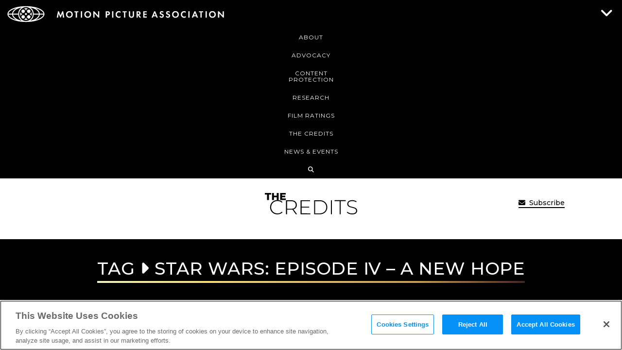

--- FILE ---
content_type: text/html; charset=UTF-8
request_url: https://www.motionpictures.org/tag/star-wars-episode-iv-a-new-hope/
body_size: 17076
content:


<!DOCTYPE html>
<html lang="en-US">
<head>


	<meta charset="UTF-8">
	<meta name="viewport" content="width=device-width, initial-scale=1">
	<link rel="profile" href="http://gmpg.org/xfn/11">
	<link href="https://www.motionpictures.org/wp-content/themes/mpaa/libraries/font-awesome/css/all.min.css" rel="stylesheet">
	<script src="https://www.youtube.com/iframe_api"></script>

	<meta name='robots' content='noindex, follow' />
	<style>img:is([sizes="auto" i], [sizes^="auto," i]) { contain-intrinsic-size: 3000px 1500px }</style>
	<!-- OptanonConsentNoticeStart -->
<script src="https://cdn.cookielaw.org/scripttemplates/otSDKStub.js" data-language="en" type="text/javascript" charset="UTF-8" data-domain-script="b130e95d-9e6d-4ed6-92ae-72523a8b8563" ></script>
<script type="text/javascript">
function OptanonWrapper() { }
</script>
<!-- OptanonConsentNoticeEnd -->
	<!-- This site is optimized with the Yoast SEO Premium plugin v26.4 (Yoast SEO v26.4) - https://yoast.com/wordpress/plugins/seo/ -->
	<title>Star Wars: Episode IV - A New Hope Archives - Motion Picture Association</title>
	<meta property="og:locale" content="en_US" />
	<meta property="og:type" content="article" />
	<meta property="og:title" content="Star Wars: Episode IV - A New Hope Archives" />
	<meta property="og:url" content="https://www.motionpictures.org/tag/star-wars-episode-iv-a-new-hope/" />
	<meta property="og:site_name" content="Motion Picture Association" />
	<meta property="og:image" content="https://www.motionpictures.org/wp-content/uploads/2024/09/motionpictures-metaimage.jpg" />
	<meta property="og:image:width" content="1920" />
	<meta property="og:image:height" content="1080" />
	<meta property="og:image:type" content="image/jpeg" />
	<meta name="twitter:card" content="summary_large_image" />
	<meta name="twitter:site" content="@MPAA" />
	<script type="application/ld+json" class="yoast-schema-graph">{"@context":"https://schema.org","@graph":[{"@type":"CollectionPage","@id":"https://www.motionpictures.org/tag/star-wars-episode-iv-a-new-hope/","url":"https://www.motionpictures.org/tag/star-wars-episode-iv-a-new-hope/","name":"Star Wars: Episode IV - A New Hope Archives - Motion Picture Association","isPartOf":{"@id":"https://www.motionpictures.org/#website"},"primaryImageOfPage":{"@id":"https://www.motionpictures.org/tag/star-wars-episode-iv-a-new-hope/#primaryimage"},"image":{"@id":"https://www.motionpictures.org/tag/star-wars-episode-iv-a-new-hope/#primaryimage"},"thumbnailUrl":"https://www.motionpictures.org/wp-content/uploads/2017/05/Stormtrooper.jpg","breadcrumb":{"@id":"https://www.motionpictures.org/tag/star-wars-episode-iv-a-new-hope/#breadcrumb"},"inLanguage":"en-US"},{"@type":"ImageObject","inLanguage":"en-US","@id":"https://www.motionpictures.org/tag/star-wars-episode-iv-a-new-hope/#primaryimage","url":"https://www.motionpictures.org/wp-content/uploads/2017/05/Stormtrooper.jpg","contentUrl":"https://www.motionpictures.org/wp-content/uploads/2017/05/Stormtrooper.jpg","width":768,"height":433,"caption":"Stormtrooper.jpg"},{"@type":"BreadcrumbList","@id":"https://www.motionpictures.org/tag/star-wars-episode-iv-a-new-hope/#breadcrumb","itemListElement":[{"@type":"ListItem","position":1,"name":"Home","item":"https://www.motionpictures.org/"},{"@type":"ListItem","position":2,"name":"Star Wars: Episode IV - A New Hope"}]},{"@type":"WebSite","@id":"https://www.motionpictures.org/#website","url":"https://www.motionpictures.org/","name":"Motion Picture Association","description":"Motion Picture Association","publisher":{"@id":"https://www.motionpictures.org/#organization"},"potentialAction":[{"@type":"SearchAction","target":{"@type":"EntryPoint","urlTemplate":"https://www.motionpictures.org/?s={search_term_string}"},"query-input":{"@type":"PropertyValueSpecification","valueRequired":true,"valueName":"search_term_string"}}],"inLanguage":"en-US"},{"@type":"Organization","@id":"https://www.motionpictures.org/#organization","name":"Motion Picture Association of America","url":"https://www.motionpictures.org/","logo":{"@type":"ImageObject","inLanguage":"en-US","@id":"https://www.motionpictures.org/#/schema/logo/image/","url":"https://www.motionpictures.org/wp-content/uploads/2021/10/mpa-vert-bt.png","contentUrl":"https://www.motionpictures.org/wp-content/uploads/2021/10/mpa-vert-bt.png","width":360,"height":309,"caption":"Motion Picture Association of America"},"image":{"@id":"https://www.motionpictures.org/#/schema/logo/image/"},"sameAs":["https://www.facebook.com/MotionPictureAssociationAmerica/","https://x.com/MPAA","https://www.instagram.com/motionpictureassociation/","https://www.linkedin.com/company/mpa/"]}]}</script>
	<!-- / Yoast SEO Premium plugin. -->


<link rel='dns-prefetch' href='//fonts.googleapis.com' />
<link rel="alternate" type="application/rss+xml" title="Motion Picture Association &raquo; Feed" href="https://www.motionpictures.org/feed/" />
<link rel="alternate" type="application/rss+xml" title="Motion Picture Association &raquo; Comments Feed" href="https://www.motionpictures.org/comments/feed/" />
<link rel="alternate" type="application/rss+xml" title="Motion Picture Association &raquo; Star Wars: Episode IV - A New Hope Tag Feed" href="https://www.motionpictures.org/tag/star-wars-episode-iv-a-new-hope/feed/" />
<script type="text/javascript">
/* <![CDATA[ */
window._wpemojiSettings = {"baseUrl":"https:\/\/s.w.org\/images\/core\/emoji\/16.0.1\/72x72\/","ext":".png","svgUrl":"https:\/\/s.w.org\/images\/core\/emoji\/16.0.1\/svg\/","svgExt":".svg","source":{"concatemoji":"https:\/\/www.motionpictures.org\/wp-includes\/js\/wp-emoji-release.min.js?ver=6.8.3"}};
/*! This file is auto-generated */
!function(s,n){var o,i,e;function c(e){try{var t={supportTests:e,timestamp:(new Date).valueOf()};sessionStorage.setItem(o,JSON.stringify(t))}catch(e){}}function p(e,t,n){e.clearRect(0,0,e.canvas.width,e.canvas.height),e.fillText(t,0,0);var t=new Uint32Array(e.getImageData(0,0,e.canvas.width,e.canvas.height).data),a=(e.clearRect(0,0,e.canvas.width,e.canvas.height),e.fillText(n,0,0),new Uint32Array(e.getImageData(0,0,e.canvas.width,e.canvas.height).data));return t.every(function(e,t){return e===a[t]})}function u(e,t){e.clearRect(0,0,e.canvas.width,e.canvas.height),e.fillText(t,0,0);for(var n=e.getImageData(16,16,1,1),a=0;a<n.data.length;a++)if(0!==n.data[a])return!1;return!0}function f(e,t,n,a){switch(t){case"flag":return n(e,"\ud83c\udff3\ufe0f\u200d\u26a7\ufe0f","\ud83c\udff3\ufe0f\u200b\u26a7\ufe0f")?!1:!n(e,"\ud83c\udde8\ud83c\uddf6","\ud83c\udde8\u200b\ud83c\uddf6")&&!n(e,"\ud83c\udff4\udb40\udc67\udb40\udc62\udb40\udc65\udb40\udc6e\udb40\udc67\udb40\udc7f","\ud83c\udff4\u200b\udb40\udc67\u200b\udb40\udc62\u200b\udb40\udc65\u200b\udb40\udc6e\u200b\udb40\udc67\u200b\udb40\udc7f");case"emoji":return!a(e,"\ud83e\udedf")}return!1}function g(e,t,n,a){var r="undefined"!=typeof WorkerGlobalScope&&self instanceof WorkerGlobalScope?new OffscreenCanvas(300,150):s.createElement("canvas"),o=r.getContext("2d",{willReadFrequently:!0}),i=(o.textBaseline="top",o.font="600 32px Arial",{});return e.forEach(function(e){i[e]=t(o,e,n,a)}),i}function t(e){var t=s.createElement("script");t.src=e,t.defer=!0,s.head.appendChild(t)}"undefined"!=typeof Promise&&(o="wpEmojiSettingsSupports",i=["flag","emoji"],n.supports={everything:!0,everythingExceptFlag:!0},e=new Promise(function(e){s.addEventListener("DOMContentLoaded",e,{once:!0})}),new Promise(function(t){var n=function(){try{var e=JSON.parse(sessionStorage.getItem(o));if("object"==typeof e&&"number"==typeof e.timestamp&&(new Date).valueOf()<e.timestamp+604800&&"object"==typeof e.supportTests)return e.supportTests}catch(e){}return null}();if(!n){if("undefined"!=typeof Worker&&"undefined"!=typeof OffscreenCanvas&&"undefined"!=typeof URL&&URL.createObjectURL&&"undefined"!=typeof Blob)try{var e="postMessage("+g.toString()+"("+[JSON.stringify(i),f.toString(),p.toString(),u.toString()].join(",")+"));",a=new Blob([e],{type:"text/javascript"}),r=new Worker(URL.createObjectURL(a),{name:"wpTestEmojiSupports"});return void(r.onmessage=function(e){c(n=e.data),r.terminate(),t(n)})}catch(e){}c(n=g(i,f,p,u))}t(n)}).then(function(e){for(var t in e)n.supports[t]=e[t],n.supports.everything=n.supports.everything&&n.supports[t],"flag"!==t&&(n.supports.everythingExceptFlag=n.supports.everythingExceptFlag&&n.supports[t]);n.supports.everythingExceptFlag=n.supports.everythingExceptFlag&&!n.supports.flag,n.DOMReady=!1,n.readyCallback=function(){n.DOMReady=!0}}).then(function(){return e}).then(function(){var e;n.supports.everything||(n.readyCallback(),(e=n.source||{}).concatemoji?t(e.concatemoji):e.wpemoji&&e.twemoji&&(t(e.twemoji),t(e.wpemoji)))}))}((window,document),window._wpemojiSettings);
/* ]]> */
</script>
<style id='wp-emoji-styles-inline-css' type='text/css'>

	img.wp-smiley, img.emoji {
		display: inline !important;
		border: none !important;
		box-shadow: none !important;
		height: 1em !important;
		width: 1em !important;
		margin: 0 0.07em !important;
		vertical-align: -0.1em !important;
		background: none !important;
		padding: 0 !important;
	}
</style>
<link rel='stylesheet' id='wp-block-library-css' href='https://www.motionpictures.org/wp-includes/css/dist/block-library/style.min.css?ver=6.8.3' type='text/css' media='all' />
<style id='classic-theme-styles-inline-css' type='text/css'>
/*! This file is auto-generated */
.wp-block-button__link{color:#fff;background-color:#32373c;border-radius:9999px;box-shadow:none;text-decoration:none;padding:calc(.667em + 2px) calc(1.333em + 2px);font-size:1.125em}.wp-block-file__button{background:#32373c;color:#fff;text-decoration:none}
</style>
<style id='safe-svg-svg-icon-style-inline-css' type='text/css'>
.safe-svg-cover{text-align:center}.safe-svg-cover .safe-svg-inside{display:inline-block;max-width:100%}.safe-svg-cover svg{fill:currentColor;height:100%;max-height:100%;max-width:100%;width:100%}

</style>
<style id='global-styles-inline-css' type='text/css'>
:root{--wp--preset--aspect-ratio--square: 1;--wp--preset--aspect-ratio--4-3: 4/3;--wp--preset--aspect-ratio--3-4: 3/4;--wp--preset--aspect-ratio--3-2: 3/2;--wp--preset--aspect-ratio--2-3: 2/3;--wp--preset--aspect-ratio--16-9: 16/9;--wp--preset--aspect-ratio--9-16: 9/16;--wp--preset--color--black: #000000;--wp--preset--color--cyan-bluish-gray: #abb8c3;--wp--preset--color--white: #ffffff;--wp--preset--color--pale-pink: #f78da7;--wp--preset--color--vivid-red: #cf2e2e;--wp--preset--color--luminous-vivid-orange: #ff6900;--wp--preset--color--luminous-vivid-amber: #fcb900;--wp--preset--color--light-green-cyan: #7bdcb5;--wp--preset--color--vivid-green-cyan: #00d084;--wp--preset--color--pale-cyan-blue: #8ed1fc;--wp--preset--color--vivid-cyan-blue: #0693e3;--wp--preset--color--vivid-purple: #9b51e0;--wp--preset--gradient--vivid-cyan-blue-to-vivid-purple: linear-gradient(135deg,rgba(6,147,227,1) 0%,rgb(155,81,224) 100%);--wp--preset--gradient--light-green-cyan-to-vivid-green-cyan: linear-gradient(135deg,rgb(122,220,180) 0%,rgb(0,208,130) 100%);--wp--preset--gradient--luminous-vivid-amber-to-luminous-vivid-orange: linear-gradient(135deg,rgba(252,185,0,1) 0%,rgba(255,105,0,1) 100%);--wp--preset--gradient--luminous-vivid-orange-to-vivid-red: linear-gradient(135deg,rgba(255,105,0,1) 0%,rgb(207,46,46) 100%);--wp--preset--gradient--very-light-gray-to-cyan-bluish-gray: linear-gradient(135deg,rgb(238,238,238) 0%,rgb(169,184,195) 100%);--wp--preset--gradient--cool-to-warm-spectrum: linear-gradient(135deg,rgb(74,234,220) 0%,rgb(151,120,209) 20%,rgb(207,42,186) 40%,rgb(238,44,130) 60%,rgb(251,105,98) 80%,rgb(254,248,76) 100%);--wp--preset--gradient--blush-light-purple: linear-gradient(135deg,rgb(255,206,236) 0%,rgb(152,150,240) 100%);--wp--preset--gradient--blush-bordeaux: linear-gradient(135deg,rgb(254,205,165) 0%,rgb(254,45,45) 50%,rgb(107,0,62) 100%);--wp--preset--gradient--luminous-dusk: linear-gradient(135deg,rgb(255,203,112) 0%,rgb(199,81,192) 50%,rgb(65,88,208) 100%);--wp--preset--gradient--pale-ocean: linear-gradient(135deg,rgb(255,245,203) 0%,rgb(182,227,212) 50%,rgb(51,167,181) 100%);--wp--preset--gradient--electric-grass: linear-gradient(135deg,rgb(202,248,128) 0%,rgb(113,206,126) 100%);--wp--preset--gradient--midnight: linear-gradient(135deg,rgb(2,3,129) 0%,rgb(40,116,252) 100%);--wp--preset--font-size--small: 13px;--wp--preset--font-size--medium: 20px;--wp--preset--font-size--large: 36px;--wp--preset--font-size--x-large: 42px;--wp--preset--spacing--20: 0.44rem;--wp--preset--spacing--30: 0.67rem;--wp--preset--spacing--40: 1rem;--wp--preset--spacing--50: 1.5rem;--wp--preset--spacing--60: 2.25rem;--wp--preset--spacing--70: 3.38rem;--wp--preset--spacing--80: 5.06rem;--wp--preset--shadow--natural: 6px 6px 9px rgba(0, 0, 0, 0.2);--wp--preset--shadow--deep: 12px 12px 50px rgba(0, 0, 0, 0.4);--wp--preset--shadow--sharp: 6px 6px 0px rgba(0, 0, 0, 0.2);--wp--preset--shadow--outlined: 6px 6px 0px -3px rgba(255, 255, 255, 1), 6px 6px rgba(0, 0, 0, 1);--wp--preset--shadow--crisp: 6px 6px 0px rgba(0, 0, 0, 1);}:where(.is-layout-flex){gap: 0.5em;}:where(.is-layout-grid){gap: 0.5em;}body .is-layout-flex{display: flex;}.is-layout-flex{flex-wrap: wrap;align-items: center;}.is-layout-flex > :is(*, div){margin: 0;}body .is-layout-grid{display: grid;}.is-layout-grid > :is(*, div){margin: 0;}:where(.wp-block-columns.is-layout-flex){gap: 2em;}:where(.wp-block-columns.is-layout-grid){gap: 2em;}:where(.wp-block-post-template.is-layout-flex){gap: 1.25em;}:where(.wp-block-post-template.is-layout-grid){gap: 1.25em;}.has-black-color{color: var(--wp--preset--color--black) !important;}.has-cyan-bluish-gray-color{color: var(--wp--preset--color--cyan-bluish-gray) !important;}.has-white-color{color: var(--wp--preset--color--white) !important;}.has-pale-pink-color{color: var(--wp--preset--color--pale-pink) !important;}.has-vivid-red-color{color: var(--wp--preset--color--vivid-red) !important;}.has-luminous-vivid-orange-color{color: var(--wp--preset--color--luminous-vivid-orange) !important;}.has-luminous-vivid-amber-color{color: var(--wp--preset--color--luminous-vivid-amber) !important;}.has-light-green-cyan-color{color: var(--wp--preset--color--light-green-cyan) !important;}.has-vivid-green-cyan-color{color: var(--wp--preset--color--vivid-green-cyan) !important;}.has-pale-cyan-blue-color{color: var(--wp--preset--color--pale-cyan-blue) !important;}.has-vivid-cyan-blue-color{color: var(--wp--preset--color--vivid-cyan-blue) !important;}.has-vivid-purple-color{color: var(--wp--preset--color--vivid-purple) !important;}.has-black-background-color{background-color: var(--wp--preset--color--black) !important;}.has-cyan-bluish-gray-background-color{background-color: var(--wp--preset--color--cyan-bluish-gray) !important;}.has-white-background-color{background-color: var(--wp--preset--color--white) !important;}.has-pale-pink-background-color{background-color: var(--wp--preset--color--pale-pink) !important;}.has-vivid-red-background-color{background-color: var(--wp--preset--color--vivid-red) !important;}.has-luminous-vivid-orange-background-color{background-color: var(--wp--preset--color--luminous-vivid-orange) !important;}.has-luminous-vivid-amber-background-color{background-color: var(--wp--preset--color--luminous-vivid-amber) !important;}.has-light-green-cyan-background-color{background-color: var(--wp--preset--color--light-green-cyan) !important;}.has-vivid-green-cyan-background-color{background-color: var(--wp--preset--color--vivid-green-cyan) !important;}.has-pale-cyan-blue-background-color{background-color: var(--wp--preset--color--pale-cyan-blue) !important;}.has-vivid-cyan-blue-background-color{background-color: var(--wp--preset--color--vivid-cyan-blue) !important;}.has-vivid-purple-background-color{background-color: var(--wp--preset--color--vivid-purple) !important;}.has-black-border-color{border-color: var(--wp--preset--color--black) !important;}.has-cyan-bluish-gray-border-color{border-color: var(--wp--preset--color--cyan-bluish-gray) !important;}.has-white-border-color{border-color: var(--wp--preset--color--white) !important;}.has-pale-pink-border-color{border-color: var(--wp--preset--color--pale-pink) !important;}.has-vivid-red-border-color{border-color: var(--wp--preset--color--vivid-red) !important;}.has-luminous-vivid-orange-border-color{border-color: var(--wp--preset--color--luminous-vivid-orange) !important;}.has-luminous-vivid-amber-border-color{border-color: var(--wp--preset--color--luminous-vivid-amber) !important;}.has-light-green-cyan-border-color{border-color: var(--wp--preset--color--light-green-cyan) !important;}.has-vivid-green-cyan-border-color{border-color: var(--wp--preset--color--vivid-green-cyan) !important;}.has-pale-cyan-blue-border-color{border-color: var(--wp--preset--color--pale-cyan-blue) !important;}.has-vivid-cyan-blue-border-color{border-color: var(--wp--preset--color--vivid-cyan-blue) !important;}.has-vivid-purple-border-color{border-color: var(--wp--preset--color--vivid-purple) !important;}.has-vivid-cyan-blue-to-vivid-purple-gradient-background{background: var(--wp--preset--gradient--vivid-cyan-blue-to-vivid-purple) !important;}.has-light-green-cyan-to-vivid-green-cyan-gradient-background{background: var(--wp--preset--gradient--light-green-cyan-to-vivid-green-cyan) !important;}.has-luminous-vivid-amber-to-luminous-vivid-orange-gradient-background{background: var(--wp--preset--gradient--luminous-vivid-amber-to-luminous-vivid-orange) !important;}.has-luminous-vivid-orange-to-vivid-red-gradient-background{background: var(--wp--preset--gradient--luminous-vivid-orange-to-vivid-red) !important;}.has-very-light-gray-to-cyan-bluish-gray-gradient-background{background: var(--wp--preset--gradient--very-light-gray-to-cyan-bluish-gray) !important;}.has-cool-to-warm-spectrum-gradient-background{background: var(--wp--preset--gradient--cool-to-warm-spectrum) !important;}.has-blush-light-purple-gradient-background{background: var(--wp--preset--gradient--blush-light-purple) !important;}.has-blush-bordeaux-gradient-background{background: var(--wp--preset--gradient--blush-bordeaux) !important;}.has-luminous-dusk-gradient-background{background: var(--wp--preset--gradient--luminous-dusk) !important;}.has-pale-ocean-gradient-background{background: var(--wp--preset--gradient--pale-ocean) !important;}.has-electric-grass-gradient-background{background: var(--wp--preset--gradient--electric-grass) !important;}.has-midnight-gradient-background{background: var(--wp--preset--gradient--midnight) !important;}.has-small-font-size{font-size: var(--wp--preset--font-size--small) !important;}.has-medium-font-size{font-size: var(--wp--preset--font-size--medium) !important;}.has-large-font-size{font-size: var(--wp--preset--font-size--large) !important;}.has-x-large-font-size{font-size: var(--wp--preset--font-size--x-large) !important;}
:where(.wp-block-post-template.is-layout-flex){gap: 1.25em;}:where(.wp-block-post-template.is-layout-grid){gap: 1.25em;}
:where(.wp-block-columns.is-layout-flex){gap: 2em;}:where(.wp-block-columns.is-layout-grid){gap: 2em;}
:root :where(.wp-block-pullquote){font-size: 1.5em;line-height: 1.6;}
</style>
<link rel='stylesheet' id='kube-css-css' href='https://www.motionpictures.org/wp-content/themes/mpaa/css/kube.min.css?ver=708f3b8029a9e60814f201580185fbdb' type='text/css' media='all' />
<link rel='stylesheet' id='slick-css-css' href='https://www.motionpictures.org/wp-content/themes/mpaa/css/slick.min.css?ver=9e8c452d39c740ce9703fabbefbfe13d' type='text/css' media='all' />
<link rel='stylesheet' id='wpb-google-fonts-css' href='//fonts.googleapis.com/css?family=Montserrat%3A300i%2C400%2C500%2C500i%2C600%2C700%2C700i%2C800i%2C900&#038;ver=6.8.3' type='text/css' media='all' />
<link rel='stylesheet' id='wpc-google-fonts-css' href='//fonts.googleapis.com/css2?family=PT+Serif%3Aital%2Cwght%400%2C400%3B0%2C700%3B1%2C400%3B1%2C700&#038;display=swap&#038;ver=6.8.3' type='text/css' media='all' />
<link rel='stylesheet' id='mpa-css-css' href='https://www.motionpictures.org/wp-content/themes/mpaa/css/style.min.css?ver=ac5c4405ffb8c560c34258e2d26416c4' type='text/css' media='all' />
<link rel='stylesheet' id='wp-pagenavi-css' href='https://www.motionpictures.org/wp-content/plugins/wp-pagenavi/pagenavi-css.css?ver=2.70' type='text/css' media='all' />
<script type="text/javascript" src="https://www.motionpictures.org/wp-content/themes/mpaa/js/jquery-3.6.0.min.js?ver=8fb8fee4fcc3cc86ff6c724154c49c42" id="jquery-js"></script>
<script type="text/javascript" id="cnc_loadmore-js-extra">
/* <![CDATA[ */
var cnc_loadmore_params = {"ajaxurl":"https:\/\/www.motionpictures.org\/wp-admin\/admin-ajax.php","posts":"{\"tag\":\"star-wars-episode-iv-a-new-hope\",\"error\":\"\",\"m\":\"\",\"p\":0,\"post_parent\":\"\",\"subpost\":\"\",\"subpost_id\":\"\",\"attachment\":\"\",\"attachment_id\":0,\"name\":\"\",\"pagename\":\"\",\"page_id\":0,\"second\":\"\",\"minute\":\"\",\"hour\":\"\",\"day\":0,\"monthnum\":0,\"year\":0,\"w\":0,\"category_name\":\"\",\"cat\":\"\",\"tag_id\":2138,\"author\":\"\",\"author_name\":\"\",\"feed\":\"\",\"tb\":\"\",\"paged\":0,\"meta_key\":\"\",\"meta_value\":\"\",\"preview\":\"\",\"s\":\"\",\"sentence\":\"\",\"title\":\"\",\"fields\":\"all\",\"menu_order\":\"\",\"embed\":\"\",\"category__in\":[],\"category__not_in\":[],\"category__and\":[],\"post__in\":[],\"post__not_in\":[],\"post_name__in\":[],\"tag__in\":[],\"tag__not_in\":[],\"tag__and\":[],\"tag_slug__in\":[\"star-wars-episode-iv-a-new-hope\"],\"tag_slug__and\":[],\"post_parent__in\":[],\"post_parent__not_in\":[],\"author__in\":[],\"author__not_in\":[],\"search_columns\":[],\"ignore_sticky_posts\":false,\"suppress_filters\":false,\"cache_results\":true,\"update_post_term_cache\":true,\"update_menu_item_cache\":false,\"lazy_load_term_meta\":true,\"update_post_meta_cache\":true,\"post_type\":\"\",\"posts_per_page\":20,\"nopaging\":false,\"comments_per_page\":\"50\",\"no_found_rows\":false,\"order\":\"DESC\"}","current_page":"1","max_page":"1"};
/* ]]> */
</script>
<script type="text/javascript" src="https://www.motionpictures.org/wp-content/themes/mpaa/js/loadmore.js?ver=6.8.3" id="cnc_loadmore-js"></script>
<link rel="https://api.w.org/" href="https://www.motionpictures.org/wp-json/" /><link rel="alternate" title="JSON" type="application/json" href="https://www.motionpictures.org/wp-json/wp/v2/tags/2138" /><link rel="EditURI" type="application/rsd+xml" title="RSD" href="https://www.motionpictures.org/xmlrpc.php?rsd" />
<meta name="generator" content="WordPress 6.8.3" />


<!-- Google Tag Manager Custom Data Layer -->
<script type='text/javascript'>
  var _d = document;
  var _dl = _d.location;
  var _dlp = _dl.pathname;
  var _dls = _dl.search;
  var _dr = _d.referrer;
  var dataLayer = [{
  		'terminator': '-'
}];
</script><link rel="icon" href="https://www.motionpictures.org/wp-content/uploads/2018/04/favicon.png" sizes="32x32" />
<link rel="icon" href="https://www.motionpictures.org/wp-content/uploads/2018/04/favicon.png" sizes="192x192" />
<link rel="apple-touch-icon" href="https://www.motionpictures.org/wp-content/uploads/2018/04/favicon.png" />
<meta name="msapplication-TileImage" content="https://www.motionpictures.org/wp-content/uploads/2018/04/favicon.png" />




    <!-- Google Tag Manager -->
    <script>(function(w,d,s,l,i){w[l]=w[l]||[];w[l].push({'gtm.start':
    new Date().getTime(),event:'gtm.js'});var f=d.getElementsByTagName(s)[0],
    j=d.createElement(s),dl=l!='dataLayer'?'&l='+l:'';j.async=true;j.src=
    'https://www.googletagmanager.com/gtm.js?id='+i+dl;f.parentNode.insertBefore(j,f);
    })(window,document,'script','dataLayer','GTM-PMLX8WD');</script>
    <!-- End Google Tag Manager -->




    
    
</head>
<body class="archive tag tag-star-wars-episode-iv-a-new-hope tag-2138 wp-theme-mpaa the-credits-body group-blog hfeed" data-node="2">
    
    
	


    <!-- Google Tag Manager (noscript) -->
    <noscript><iframe src="https://www.googletagmanager.com/ns.html?id=GTM-PMLX8WD" height="0" width="0" style="display:none;visibility:hidden;"></iframe></noscript>
    <!-- End Google Tag Manager (noscript) -->





	<a href="#" id="back-to-top" title="Back to Top"></a>


	<div class="search-layer">
	<div class="search-layer-bgr"></div>
	<div class="search-container">
		<div class="container">
			<div class="row">
				<div class="col col-10 offset-1">
					<a href="#" class="btn-close">Close</a>
					<div class="search-search">
						<div class="widget widget_search"><form role="search" method="get" class="search-form" action="https://www.motionpictures.org/">
				<label>
					<span class="screen-reader-text">Search for:</span>
					<input type="search" class="search-field" placeholder="Search &hellip;" value="" name="s" />
				</label>
				<input type="submit" class="search-submit" value="Search" />
			</form></div>						<div class="ajax-loader text-center">
							<img src="https://www.motionpictures.org/wp-content/themes/mpaa/images/svg/three-dots-white.svg" alt="Loading...">
						</div>
						<div class="search-results">
							<div class="sr-info sr-info-1">Showing results for "<span></span>" within <span>MotionPictures.org</span></div>
							<div class="sr-info sr-info-2">Showing results for "<span></span>" within <span>The Credits</span></div>
							<ul class="search-results-tabs">
								<li class="active"><a href="#" data-tab="1">MotionPictures.org (<img src="https://www.motionpictures.org/wp-content/themes/mpaa/images/svg/three-dots-white.svg" alt="Loading..."><span></span>)</a></li>
								<li><a href="#" data-tab="2">The Credits (<img src="https://www.motionpictures.org/wp-content/themes/mpaa/images/svg/three-dots-white.svg" alt="Loading..."><span></span>)</a></li>
							</ul>
							<div class="search-results-1"></div>
							<div class="search-results-2"></div>
						</div>
					</div>
				</div>
			</div>
		</div>
	</div>
</div>

	<div id="page-container" class="initial-viewport the-credits">
		<header id="masthead" role="banner">

			
			<div class="container">
				<div class="row">
					<div class="col col-4">
						<div class="site-branding brand-the-credits stop-animation">


							
								<p class="site-title">
									<a class="brand-subpage" href="https://www.motionpictures.org/" rel="home">
										<svg xmlns="http://www.w3.org/2000/svg" viewBox="0 0 3404 254">
  <title>mpa-banner-bt</title>
  <g id="Letters">
    <g id="Outlines">
      <g>
        <path d="M788.76,83.17h13.9l26.16,62.67,27.34-62.67h13.89l16.56,98.58H867.1L858.23,121l-26.46,60.74h-6.5L800,121l-10,60.74H770.44Z" fill="#010101"/>
        <path d="M1019,132.54c0,30-21.58,51.43-52.62,51.43s-52.61-21.43-52.61-51.43S935.39,81,966.42,81,1019,102.53,1019,132.54Zm-19.81,0c0-20-13.59-34.15-32.81-34.15s-32.81,14.19-32.81,34.15,13.6,34,32.81,34S999.23,152.49,999.23,132.54Z" fill="#010101"/>
        <path d="M1084.81,99.73v82H1065.6v-82h-22.17V83.17H1107V99.73Z" fill="#010101"/>
        <path d="M1164.63,83.17v98.58h-19.22V83.17Z" fill="#010101"/>
        <path d="M1304.6,132.54c0,30-21.58,51.43-52.62,51.43s-52.62-21.43-52.62-51.43S1220.94,81,1252,81,1304.6,102.53,1304.6,132.54Zm-19.81,0c0-20-13.59-34.15-32.81-34.15s-32.81,14.19-32.81,34.15,13.6,34,32.81,34S1284.79,152.49,1284.79,132.54Z" fill="#010101"/>
        <path d="M1338.89,181.75V83.17h13.3l60,65.77V83.17h19.21v98.58h-13.3l-60-65.91v65.91Z" fill="#010101"/>
        <path d="M1561.33,83.17c11.09,0,18.78,1.18,26,7.54,8,7.09,10.05,16.7,10.05,23.8,0,3.84-.59,14.48-8.13,22-5.47,5.47-13.6,8.72-25,8.72h-12.42v36.5h-19.21V83.17Zm-9.46,45.52h7.84c3.69,0,8.42,0,12.56-3.1a14.7,14.7,0,0,0,5.32-11.53,13.57,13.57,0,0,0-5.47-11.23c-4-2.81-9-3.1-13.59-3.1h-6.66Z" fill="#010101"/>
        <path d="M1650.82,83.17v98.58H1631.6V83.17Z" fill="#010101"/>
        <path d="M1762.26,178.21a51.11,51.11,0,0,1-24.39,5.76c-17.29,0-27.79-5.91-36.06-13.74C1690.43,159.29,1686,147,1686,132.54c0-17.89,7.39-30.74,15.82-38.58,9.9-9.31,22.17-13,36.21-13A49.64,49.64,0,0,1,1762.26,87v22.47a31.71,31.71,0,0,0-23.8-11.09c-19.8,0-32.66,16.26-32.66,34.44,0,21.88,16.85,33.7,33.4,33.7a29.84,29.84,0,0,0,23.06-10.79Z" fill="#010101"/>
        <path d="M1836.9,99.73v82h-19.21v-82h-22.17V83.17h63.55V99.73Z" fill="#010101"/>
        <path d="M1912.57,83.17V145.1c0,7.54,2.52,12.12,4.73,14.63,2.81,3.4,8,6.8,15.67,6.8s12.86-3.4,15.67-6.8c2.22-2.51,4.73-7.09,4.73-14.63V83.17h19.21v60.3c0,9.31-1.48,18.77-7.39,26.31C1958.1,179.09,1945.68,184,1933,184s-25.13-4.88-32.22-14.19c-5.91-7.54-7.39-17-7.39-26.31V83.17Z" fill="#010101"/>
        <path d="M2040.13,83.17c13.6,0,20.54,3.55,25.13,7.39,7.53,6.36,9.75,14.78,9.75,22.17,0,9.61-3.84,18-11.53,23.21a27.26,27.26,0,0,1-10.79,4.28l30.75,41.53h-24l-26.31-39.61h-2.36v39.61H2011.6V83.17Zm-9.31,45.38h5.47c3.69,0,18.91-.45,18.91-14.93,0-14.63-15.07-14.78-18.62-14.78h-5.76Z" fill="#010101"/>
        <path d="M2170.19,99.73h-35.47v22h34V138.3h-34v26.9h35.47v16.55h-54.68V83.17h54.68Z" fill="#010101"/>
        <path d="M2314.15,161.06H2274.4l-8.72,20.69h-20.84l42.42-98.58h15.07l41.23,98.58h-20.69Zm-5.61-15.66-14-35.48-14,35.48Z" fill="#010101"/>
        <path d="M2423.09,105.64c-5.77-7.69-12.57-8.43-16.11-8.43-10.35,0-13.6,6.51-13.6,11.53a8.31,8.31,0,0,0,3.1,6.65c2.37,2.22,5.62,3.4,11.83,5.62,7.68,2.66,14.92,5.32,20,9.9,4.43,4,8.42,10.64,8.42,20.69,0,19.22-13.89,32.37-34.28,32.37-18.18,0-28.83-11.08-34-18.62l12.56-12a23.13,23.13,0,0,0,20.7,13.15c8.72,0,15.22-5.32,15.22-13.6a11.44,11.44,0,0,0-3.84-8.86c-3.7-3.4-9.61-5.33-15.23-7.25-5.17-1.77-11.38-4.13-16.4-8.57-3.25-2.81-7.84-8.28-7.84-18.33,0-14.48,9.76-29,31.63-29a38,38,0,0,1,27.94,11.53Z" fill="#010101"/>
        <path d="M2521.08,105.64c-5.76-7.69-12.56-8.43-16.11-8.43-10.34,0-13.6,6.51-13.6,11.53a8.29,8.29,0,0,0,3.11,6.65c2.36,2.22,5.61,3.4,11.82,5.62,7.69,2.66,14.93,5.32,19.95,9.9,4.44,4,8.43,10.64,8.43,20.69,0,19.22-13.9,32.37-34.29,32.37-18.18,0-28.82-11.08-34-18.62l12.57-12a23.12,23.12,0,0,0,20.69,13.15c8.72,0,15.22-5.32,15.22-13.6a11.44,11.44,0,0,0-3.84-8.86c-3.7-3.4-9.61-5.33-15.22-7.25-5.18-1.77-11.38-4.13-16.41-8.57-3.25-2.81-7.83-8.28-7.83-18.33,0-14.48,9.75-29,31.63-29a37.94,37.94,0,0,1,27.93,11.53Z" fill="#010101"/>
        <path d="M2670.51,132.54c0,30-21.58,51.43-52.62,51.43s-52.61-21.43-52.61-51.43S2586.85,81,2617.89,81,2670.51,102.53,2670.51,132.54Zm-19.81,0c0-20-13.59-34.15-32.81-34.15s-32.81,14.19-32.81,34.15,13.6,34,32.81,34S2650.7,152.49,2650.7,132.54Z" fill="#010101"/>
        <path d="M2778.11,178.21a51.06,51.06,0,0,1-24.38,5.76c-17.3,0-27.79-5.91-36.07-13.74-11.38-10.94-15.81-23.21-15.81-37.69,0-17.89,7.39-30.74,15.81-38.58,9.91-9.31,22.17-13,36.21-13A49.61,49.61,0,0,1,2778.11,87v22.47a31.69,31.69,0,0,0-23.79-11.09c-19.81,0-32.67,16.26-32.67,34.44,0,21.88,16.85,33.7,33.41,33.7a29.83,29.83,0,0,0,23.05-10.79Z" fill="#010101"/>
        <path d="M2837.59,83.17v98.58h-19.21V83.17Z" fill="#010101"/>
        <path d="M2940.61,161.06h-39.76l-8.72,20.69h-20.84l42.42-98.58h15.07L2970,181.75h-20.69ZM2935,145.4l-14-35.48-14,35.48Z" fill="#010101"/>
        <path d="M3025.89,99.73v82h-19.21v-82h-22.17V83.17h63.55V99.73Z" fill="#010101"/>
        <path d="M3105.71,83.17v98.58h-19.22V83.17Z" fill="#010101"/>
        <path d="M3245.67,132.54c0,30-21.57,51.43-52.61,51.43s-52.62-21.43-52.62-51.43S3162,81,3193.06,81,3245.67,102.53,3245.67,132.54Zm-19.8,0c0-20-13.6-34.15-32.81-34.15s-32.81,14.19-32.81,34.15,13.59,34,32.81,34S3225.87,152.49,3225.87,132.54Z" fill="#010101"/>
        <path d="M3280,181.75V83.17h13.3l60,65.77V83.17h19.21v98.58h-13.3l-60-65.91v65.91Z" fill="#010101"/>
      </g>
    </g>
  </g>
  <g id="Globe">
    <g>
      <path id="Rings" d="M290.48,5.12h0c-161.5,0-288,53.3-288,121.34s126.5,121.35,288,121.35h0c161.49,0,288-53.3,288-121.35S452,5.12,290.48,5.12Zm272.68,114H506c-3.13-30.45-25.75-58.54-64.52-79.73-1.59-.87-3.2-1.71-4.82-2.55C507.48,54.79,556.92,85.06,563.16,119.14Zm-71.86,0H411.6A121.38,121.38,0,0,0,358.51,26C432,40.06,485.78,76.14,491.3,119.14Zm-347-82.28c-1.63.84-3.24,1.68-4.82,2.55-38.77,21.19-61.4,49.28-64.53,79.73H17.79C24,85.06,73.47,54.79,144.27,36.86ZM222.44,26a121.37,121.37,0,0,0-53.08,93.11H89.65C95.18,76.14,149,40.06,222.44,26ZM17.79,133.78H74.92c3.13,30.45,25.76,58.54,64.53,79.73,1.58.87,3.19,1.71,4.82,2.55C73.47,198.13,24,167.86,17.79,133.78Zm71.86,0h79.71a121.37,121.37,0,0,0,53.08,93.11C149,212.86,95.18,176.78,89.65,133.78Zm200.83,99.39h0a106.71,106.71,0,0,1,0-213.42h0a106.71,106.71,0,1,1,0,213.42ZM411.6,133.78h79.7c-5.52,43-59.3,79.08-132.79,93.11A121.38,121.38,0,0,0,411.6,133.78Zm25.09,82.28c1.62-.84,3.23-1.68,4.82-2.55,38.77-21.19,61.39-49.28,64.52-79.73h57.13C556.92,167.86,507.48,198.13,436.69,216.06Z" fill="#010101"/>
      <g id="Film_Canister_Interior" data-name="Film Canister Interior">
        <path d="M247.13,109.14h0a26,26,0,1,0-26-26A26,26,0,0,0,247.13,109.14Z" fill="#010101"/>
        <path d="M273.12,169.77a26,26,0,0,0-26-26h0a26,26,0,1,0,26,26Z" fill="#010101"/>
        <path d="M307.83,83.15a26,26,0,1,0,26-26A26,26,0,0,0,307.83,83.15Z" fill="#010101"/>
        <circle cx="333.82" cy="169.77" r="25.99" transform="translate(-22.27 285.77) rotate(-45)" fill="#010101"/>
        <path d="M279.42,115.4a15.64,15.64,0,1,0,22.12,0A15.64,15.64,0,0,0,279.42,115.4Z" fill="#010101"/>
        <path d="M205.44,95.66a90.69,90.69,0,0,0,0,61.57,43.6,43.6,0,0,1,37.13-30.77A43.65,43.65,0,0,1,205.44,95.66Z" fill="#010101"/>
        <path d="M380.9,126.46a90.43,90.43,0,0,0-5.37-30.77,43.57,43.57,0,0,1-37.13,30.77,43.66,43.66,0,0,1,37.12,30.8A90.28,90.28,0,0,0,380.9,126.46Z" fill="#010101"/>
        <path d="M290.48,78.94a43.63,43.63,0,0,1,30.87-37.49,90.78,90.78,0,0,0-61.74,0A43.65,43.65,0,0,1,290.48,78.94Z" fill="#010101"/>
        <path d="M290.48,174.07a43.63,43.63,0,0,1-30.84,37.42,90.93,90.93,0,0,0,61.71,0A43.66,43.66,0,0,1,290.48,174.07Z" fill="#010101"/>
      </g>
    </g>
  </g>
</svg>
									</a>
								</p>

							

						</div>
					</div>
					<label class="mobile-nav" for="mobile-menu-toggle"></label>
					<input id="mobile-menu-toggle" type="checkbox">
					<div class="col col-8">
						<nav id="site-navigation" class="row tabs main-navigation align-right" role="navigation" data-comment="tabs">

							<div class="menu-main-menu-container"><ul id="primary-menu" class="menu"><li id="menu-item-18280" class="menu-item menu-item-type-post_type menu-item-object-page menu-item-has-children menu-item-18280"><a href="https://www.motionpictures.org/about/">About</a>
<ul class="sub-menu">
	<li id="menu-item-41186" class="menu-item menu-item-type-custom menu-item-object-custom menu-item-41186"><a href="/about/#mission">Mission</a></li>
	<li id="menu-item-41187" class="menu-item menu-item-type-custom menu-item-object-custom menu-item-41187"><a href="/about/our-people/">Staff</a></li>
	<li id="menu-item-41188" class="menu-item menu-item-type-custom menu-item-object-custom menu-item-41188"><a href="/about/#history">History</a></li>
	<li id="menu-item-41189" class="menu-item menu-item-type-custom menu-item-object-custom menu-item-41189"><a href="/about/#international-reach">International Reach</a></li>
	<li id="menu-item-41190" class="menu-item menu-item-type-custom menu-item-object-custom menu-item-has-children menu-item-41190"><a href="/about/#careers">Careers</a>
	<ul class="sub-menu">
		<li id="menu-item-81407" class="menu-item menu-item-type-custom menu-item-object-custom menu-item-81407"><a href="https://www.motionpictures.org/about/#careers">Career Opportunities</a></li>
		<li id="menu-item-76933" class="menu-item menu-item-type-post_type menu-item-object-page menu-item-76933"><a href="https://www.motionpictures.org/mpa-entertainment-law-policy-fellowship/">MPA Entertainment Law and Policy Fellowship</a></li>
	</ul>
</li>
	<li id="menu-item-41191" class="menu-item menu-item-type-custom menu-item-object-custom menu-item-41191"><a href="/about/#contact-us">Contact Us</a></li>
</ul>
</li>
<li id="menu-item-15263" class="menu-item menu-item-type-post_type menu-item-object-page menu-item-has-children menu-item-15263"><a href="https://www.motionpictures.org/advocacy/">Advocacy</a>
<ul class="sub-menu">
	<li id="menu-item-41194" class="menu-item menu-item-type-custom menu-item-object-custom menu-item-has-children menu-item-41194"><a href="/advocacy/driving-local-economies/">Driving Local Economies</a>
	<ul class="sub-menu">
		<li id="menu-item-74213" class="menu-item menu-item-type-custom menu-item-object-custom menu-item-74213"><a href="/advocacy/driving-local-economies/#map">Impact by US State</a></li>
		<li id="menu-item-74214" class="menu-item menu-item-type-custom menu-item-object-custom menu-item-74214"><a href="/advocacy/production-incentives/">Production Incentives</a></li>
	</ul>
</li>
	<li id="menu-item-41193" class="menu-item menu-item-type-custom menu-item-object-custom menu-item-has-children menu-item-41193"><a href="/advocacy/defending-creators/">Defending Creators</a>
	<ul class="sub-menu">
		<li id="menu-item-74216" class="menu-item menu-item-type-custom menu-item-object-custom menu-item-74216"><a href="/advocacy/defending-creators/#free-speech">First Amendment</a></li>
		<li id="menu-item-74217" class="menu-item menu-item-type-custom menu-item-object-custom menu-item-74217"><a href="/advocacy/defending-creators/#strengthening-copyright">Strengthening Copyright</a></li>
	</ul>
</li>
	<li id="menu-item-74219" class="menu-item menu-item-type-custom menu-item-object-custom menu-item-74219"><a href="https://www.streaminginnovationalliance.com/">Championing Distribution</a></li>
	<li id="menu-item-41195" class="menu-item menu-item-type-custom menu-item-object-custom menu-item-41195"><a href="/advocacy/advancing-industry-relations-workforce-development-and-advocacy/">Advancing Industry Relations, Workforce Development, and Advocacy</a></li>
</ul>
</li>
<li id="menu-item-74225" class="menu-item menu-item-type-post_type menu-item-object-page menu-item-has-children menu-item-74225"><a href="https://www.motionpictures.org/content-protection/">Content <br>Protection</a>
<ul class="sub-menu">
	<li id="menu-item-74235" class="menu-item menu-item-type-custom menu-item-object-custom menu-item-74235"><a href="https://www.alliance4creativity.com/">Alliance for Creativity and Entertainment</a></li>
	<li id="menu-item-74236" class="menu-item menu-item-type-custom menu-item-object-custom menu-item-74236"><a href="https://www.ttpn.org/">Trusted Partner Network</a></li>
	<li id="menu-item-74237" class="menu-item menu-item-type-custom menu-item-object-custom menu-item-74237"><a href="/watch-it-legally/#where-to-watch">Where to Watch</a></li>
</ul>
</li>
<li id="menu-item-15262" class="menu-item menu-item-type-post_type menu-item-object-page menu-item-has-children menu-item-15262"><a href="https://www.motionpictures.org/research/">Research</a>
<ul class="sub-menu">
	<li id="menu-item-74228" class="menu-item menu-item-type-custom menu-item-object-custom menu-item-74228"><a href="/research/#economic-reports">Economic Reports</a></li>
	<li id="menu-item-74229" class="menu-item menu-item-type-custom menu-item-object-custom menu-item-74229"><a href="/research/#policy-filings">Policy <br>Filings</a></li>
	<li id="menu-item-83114" class="menu-item menu-item-type-custom menu-item-object-custom menu-item-83114"><a href="https://www.motionpictures.org/advocacy/driving-local-economies/production-incentives/">Production Incentives</a></li>
</ul>
</li>
<li id="menu-item-15261" class="menu-item menu-item-type-post_type menu-item-object-page menu-item-15261"><a href="https://www.motionpictures.org/film-ratings/">Film Ratings</a></li>
<li id="menu-item-15260" class="the-credits-gtm menu-item menu-item-type-post_type menu-item-object-page menu-item-15260"><a href="https://www.motionpictures.org/the-credits/">The Credits</a></li>
<li id="menu-item-74238" class="menu-item menu-item-type-custom menu-item-object-custom menu-item-has-children menu-item-74238"><a href="https://www.motionpictures.org/news/">News &#038; Events</a>
<ul class="sub-menu">
	<li id="menu-item-74243" class="menu-item menu-item-type-post_type menu-item-object-page menu-item-has-children menu-item-74243"><a href="https://www.motionpictures.org/news/">News</a>
	<ul class="sub-menu">
		<li id="menu-item-74239" class="menu-item menu-item-type-custom menu-item-object-custom menu-item-74239"><a href="/news/#all">All News</a></li>
		<li id="menu-item-74240" class="menu-item menu-item-type-custom menu-item-object-custom menu-item-74240"><a href="/news/#in-the-news">MPA In the News</a></li>
		<li id="menu-item-74241" class="menu-item menu-item-type-custom menu-item-object-custom menu-item-74241"><a href="/news/#mpa-updates">MPA Updates</a></li>
		<li id="menu-item-74242" class="menu-item menu-item-type-custom menu-item-object-custom menu-item-74242"><a href="/news/#remarks-testimonies">Remarks &#038; Testimonies</a></li>
	</ul>
</li>
	<li id="menu-item-74244" class="menu-item menu-item-type-post_type menu-item-object-page menu-item-74244"><a href="https://www.motionpictures.org/events/">Events</a></li>
</ul>
</li>
<li id="menu-item-74261" class="btn-search menu-item menu-item-type-custom menu-item-object-custom menu-item-74261"><a href="#"><i class="fa fa-search"></i></a></li>
</ul></div>
						</nav><!-- #site-navigation -->
					</div>
				</div>
			</div>
		</header><!-- #masthead -->


		<div class="top-navbar-credits">
	<div class="container">
		<div class="row">
			<div class="col-3">

				<a class="the-credits-logo the-credits-gtm" href="https://www.motionpictures.org/the-credits" rel="home" >
					<svg version="1.1" id="Layer_1" xmlns="http://www.w3.org/2000/svg" xmlns:xlink="http://www.w3.org/1999/xlink" x="0px" y="0px"
	 viewBox="0 0 288 67" style="enable-background:new 0 0 288 67;" xml:space="preserve">
<style type="text/css">
	.tc1{fill:#FFFFFF;}
</style>
<path class="tc1" d="M6.8,4.9H0V0h19.8v4.9h-6.8V22H6.8L6.8,4.9z M43.3,0v22H37v-8.6h-8.5V22h-6.3V0h6.3v8.3H37V0H43.3z M65.5,17.2
	V22H47.7V0h17.4v4.8H53.9v3.7h9.8v4.7h-9.8v4L65.5,17.2z M27.6,64.1c-3.4-1.9-6.3-4.6-8.2-8c-2-3.5-3.1-7.4-3-11.5
	c-0.1-4,1-8,3-11.5c2-3.4,4.8-6.1,8.2-8c3.6-2,7.6-3,11.7-2.9c3,0,6,0.5,8.9,1.5c2.6,1,5,2.5,6.9,4.6l-2,2.1
	c-3.6-3.5-8.6-5.4-13.6-5.2c-3.5,0-7,0.8-10.1,2.5c-3,1.6-5.5,4.1-7.1,7c-1.7,3-2.6,6.4-2.6,9.9c0,3.5,0.8,6.9,2.6,9.9
	c1.7,2.9,4.2,5.4,7.1,7c3.1,1.6,6.6,2.5,10.1,2.4c5.1,0.2,10-1.7,13.6-5.3l2,2.1c-1.9,2-4.3,3.6-6.9,4.6c-2.8,1.1-5.8,1.6-8.8,1.6
	C35.2,67.1,31.2,66.1,27.6,64.1z M96.7,66.7L86.1,52c-1.4,0.2-2.9,0.3-4.3,0.3H69.2v14.4h-3.2v-44h15.9c5.6,0,9.9,1.3,13.1,3.9
	s4.8,6.3,4.8,10.9c0.1,3.1-0.8,6.2-2.7,8.7c-1.9,2.5-4.6,4.2-7.7,5l11.1,15.4L96.7,66.7z M81.8,49.5c4.7,0,8.3-1,10.8-3.1
	c2.5-2.1,3.7-5,3.7-8.8c0-3.8-1.2-6.8-3.7-8.8s-6.1-3.1-10.8-3.1H69.2v23.9H81.8z M142.1,63.8v2.9h-30.6v-44h29.6v2.9h-26.4v17.3
	h23.6v2.8h-23.6v18L142.1,63.8z M153.8,22.7h17.5c4.3-0.1,8.5,0.9,12.2,2.8c3.5,1.8,6.3,4.5,8.3,7.8c2,3.4,3.1,7.4,3,11.4
	c0.1,4-1,7.9-3,11.4c-2,3.3-4.9,6-8.3,7.8c-3.8,1.9-8,2.9-12.2,2.8h-17.5L153.8,22.7z M171.1,63.8c3.7,0.1,7.5-0.8,10.8-2.4
	c3-1.5,5.5-3.9,7.2-6.8c1.7-3,2.6-6.5,2.5-9.9c0.1-3.5-0.8-6.9-2.5-9.9c-1.7-2.9-4.2-5.2-7.2-6.7c-3.4-1.7-7.1-2.5-10.8-2.4h-14.1
	v38.2L171.1,63.8z M206.1,22.7h3.2v44h-3.2L206.1,22.7z M233.3,25.5h-15.9v-2.9h35.1v2.9h-16v41.1h-3.2L233.3,25.5z M262.8,65.3
	c-2.6-0.9-4.9-2.4-6.9-4.3l1.5-2.4c1.8,1.8,3.9,3.1,6.3,4c2.7,1,5.5,1.6,8.3,1.6c4.2,0,7.4-0.8,9.6-2.4c2.1-1.4,3.3-3.7,3.2-6.2
	c0.1-1.7-0.5-3.4-1.7-4.7c-1.2-1.2-2.6-2.1-4.2-2.7c-2.2-0.8-4.5-1.5-6.8-2c-2.7-0.6-5.3-1.4-7.8-2.3c-1.9-0.7-3.6-1.9-5-3.5
	c-1.4-1.8-2.2-4-2.1-6.3c0-2.1,0.6-4.1,1.7-5.9c1.3-1.9,3.1-3.3,5.2-4.2c2.8-1.1,5.8-1.7,8.8-1.6c2.4,0,4.9,0.3,7.2,1.1
	c2.2,0.6,4.3,1.6,6.1,2.9l-1.1,2.6c-1.8-1.2-3.8-2.2-5.9-2.8c-2-0.6-4.2-0.9-6.3-0.9c-4.1,0-7.2,0.8-9.3,2.5
	c-2.1,1.5-3.3,3.9-3.2,6.4c-0.1,1.7,0.5,3.4,1.7,4.7c1.2,1.2,2.6,2.1,4.2,2.7c2.3,0.8,4.6,1.5,6.9,2c2.6,0.6,5.3,1.4,7.8,2.3
	c1.9,0.7,3.6,1.9,5,3.4c1.4,1.7,2.2,3.9,2.1,6.2c0,2.1-0.6,4.1-1.7,5.8c-1.3,1.9-3.2,3.4-5.3,4.2c-2.8,1.1-5.9,1.7-9,1.6
	C268.9,67,265.7,66.4,262.8,65.3z"/>
</svg>
				</a>

			</div>
			<div class="col-8">

				<nav 
					id="site-navigation" 
					class="row tabs main-navigation credits-navigation align-right" 
					role="navigation" 
					data-comment="tabs"
				>
					<div class="menu-main-menu-container"><ul id="primary-menu" class="menu"><li id="menu-item-15274" class="the-credits-gtm menu-item menu-item-type-post_type menu-item-object-page menu-item-15274"><a href="https://www.motionpictures.org/the-credits/movies/">Movies</a></li>
<li id="menu-item-15273" class="the-credits-gtm menu-item menu-item-type-post_type menu-item-object-page menu-item-15273"><a href="https://www.motionpictures.org/the-credits/television/">Television</a></li>
<li id="menu-item-15271" class="the-credits-gtm menu-item menu-item-type-post_type menu-item-object-page menu-item-15271"><a href="https://www.motionpictures.org/the-credits/interviews/">Interviews</a></li>
<li id="menu-item-47424" class="the-credits-gtm menu-item menu-item-type-post_type menu-item-object-page menu-item-47424"><a href="https://www.motionpictures.org/the-credits/policy/">Policy</a></li>
</ul></div>
					<a class="mpa-logo" href="https://www.motionpictures.org/" >
						<img src="/wp-content/themes/mpaa/images/svg/mpa-vert-wt.png" alt='Motion Picture Association' />
					</a>
				</nav><!-- #site-navigation -->

			</div>
			<div class="col-1 adjust-logo">
				<a class="mpa-logo" href="https://www.motionpictures.org/" >
					<img src="/wp-content/themes/mpaa/images/svg/mpa-vert-wt.png" alt='Motion Picture Association' />
				</a>
			</div>
		</div><!-- row -->

		<a href="#" class="kube-menu">
			<span class="icon-bar"></span>
			<span class="icon-bar"></span>
			<span class="icon-bar"></span>
		</a><!-- mobile-menu-button -->

	</div>
</div><!-- top-navbar-credits -->
<div class="credits-logo-banner">
    <div class="container-fullwidth">
        <div class="row">
            <div class="col-4 offset-4">
                <a 
                    class="the-credits-logo the-credits-gtm has-page-title" 
                    href="https://www.motionpictures.org/the-credits" 
                    rel="home" 
                >
                    <svg version="1.1" id="Layer_1" xmlns="http://www.w3.org/2000/svg" xmlns:xlink="http://www.w3.org/1999/xlink" x="0px" y="0px"
	 viewBox="0 0 288 67" style="enable-background:new 0 0 288 67;" xml:space="preserve">
<style type="text/css">
	.tc0{fill:#000000;}
</style>
<path class="tc0" d="M6.8,4.9H0V0h19.8v4.9h-6.8V22H6.8L6.8,4.9z M43.3,0v22H37v-8.6h-8.5V22h-6.3V0h6.3v8.3H37V0H43.3z M65.5,17.2
	V22H47.7V0h17.4v4.8H53.9v3.7h9.8v4.7h-9.8v4L65.5,17.2z M27.6,64.1c-3.4-1.9-6.3-4.6-8.2-8c-2-3.5-3.1-7.4-3-11.5
	c-0.1-4,1-8,3-11.5c2-3.4,4.8-6.1,8.2-8c3.6-2,7.6-3,11.7-2.9c3,0,6,0.5,8.9,1.5c2.6,1,5,2.5,6.9,4.6l-2,2.1
	c-3.6-3.5-8.6-5.4-13.6-5.2c-3.5,0-7,0.8-10.1,2.5c-3,1.6-5.5,4.1-7.1,7c-1.7,3-2.6,6.4-2.6,9.9c0,3.5,0.8,6.9,2.6,9.9
	c1.7,2.9,4.2,5.4,7.1,7c3.1,1.6,6.6,2.5,10.1,2.4c5.1,0.2,10-1.7,13.6-5.3l2,2.1c-1.9,2-4.3,3.6-6.9,4.6c-2.8,1.1-5.8,1.6-8.8,1.6
	C35.2,67.1,31.2,66.1,27.6,64.1z M96.7,66.7L86.1,52c-1.4,0.2-2.9,0.3-4.3,0.3H69.2v14.4h-3.2v-44h15.9c5.6,0,9.9,1.3,13.1,3.9
	s4.8,6.3,4.8,10.9c0.1,3.1-0.8,6.2-2.7,8.7c-1.9,2.5-4.6,4.2-7.7,5l11.1,15.4L96.7,66.7z M81.8,49.5c4.7,0,8.3-1,10.8-3.1
	c2.5-2.1,3.7-5,3.7-8.8c0-3.8-1.2-6.8-3.7-8.8s-6.1-3.1-10.8-3.1H69.2v23.9H81.8z M142.1,63.8v2.9h-30.6v-44h29.6v2.9h-26.4v17.3
	h23.6v2.8h-23.6v18L142.1,63.8z M153.8,22.7h17.5c4.3-0.1,8.5,0.9,12.2,2.8c3.5,1.8,6.3,4.5,8.3,7.8c2,3.4,3.1,7.4,3,11.4
	c0.1,4-1,7.9-3,11.4c-2,3.3-4.9,6-8.3,7.8c-3.8,1.9-8,2.9-12.2,2.8h-17.5L153.8,22.7z M171.1,63.8c3.7,0.1,7.5-0.8,10.8-2.4
	c3-1.5,5.5-3.9,7.2-6.8c1.7-3,2.6-6.5,2.5-9.9c0.1-3.5-0.8-6.9-2.5-9.9c-1.7-2.9-4.2-5.2-7.2-6.7c-3.4-1.7-7.1-2.5-10.8-2.4h-14.1
	v38.2L171.1,63.8z M206.1,22.7h3.2v44h-3.2L206.1,22.7z M233.3,25.5h-15.9v-2.9h35.1v2.9h-16v41.1h-3.2L233.3,25.5z M262.8,65.3
	c-2.6-0.9-4.9-2.4-6.9-4.3l1.5-2.4c1.8,1.8,3.9,3.1,6.3,4c2.7,1,5.5,1.6,8.3,1.6c4.2,0,7.4-0.8,9.6-2.4c2.1-1.4,3.3-3.7,3.2-6.2
	c0.1-1.7-0.5-3.4-1.7-4.7c-1.2-1.2-2.6-2.1-4.2-2.7c-2.2-0.8-4.5-1.5-6.8-2c-2.7-0.6-5.3-1.4-7.8-2.3c-1.9-0.7-3.6-1.9-5-3.5
	c-1.4-1.8-2.2-4-2.1-6.3c0-2.1,0.6-4.1,1.7-5.9c1.3-1.9,3.1-3.3,5.2-4.2c2.8-1.1,5.8-1.7,8.8-1.6c2.4,0,4.9,0.3,7.2,1.1
	c2.2,0.6,4.3,1.6,6.1,2.9l-1.1,2.6c-1.8-1.2-3.8-2.2-5.9-2.8c-2-0.6-4.2-0.9-6.3-0.9c-4.1,0-7.2,0.8-9.3,2.5
	c-2.1,1.5-3.3,3.9-3.2,6.4c-0.1,1.7,0.5,3.4,1.7,4.7c1.2,1.2,2.6,2.1,4.2,2.7c2.3,0.8,4.6,1.5,6.9,2c2.6,0.6,5.3,1.4,7.8,2.3
	c1.9,0.7,3.6,1.9,5,3.4c1.4,1.7,2.2,3.9,2.1,6.2c0,2.1-0.6,4.1-1.7,5.8c-1.3,1.9-3.2,3.4-5.3,4.2c-2.8,1.1-5.9,1.7-9,1.6
	C268.9,67,265.7,66.4,262.8,65.3z"/>
</svg>
                </a><!-- the-credits-logo -->
            </div>
            <div class="col-4">

                
<div id="newsletter-signup-credits-header" class="newsletter-signup-tc-header" data-domain="https://www.motionpictures.org/the-credits">
	<div class="container">
		
		<div class="row">
					
			<div class="col-6 offset-6 vertical-align newsletter-cta-wrap">
				<p class="cta">
					<a class="btn-secondary-refresh-2 newsletter-signup-button" href="https://motion-picture-association.read.axioshq.com/signup/the-credits" target="_black">
						<i class="fa fa-solid fa-envelope"></i>
						Subscribe
					</a>
				</p>
			</div>
			
				</div>

	</div>
</div><!-- newsletter_signup -->
            </div>
        </div>
    </div>
</div><!-- credits-logo-banner -->

<div class="credits-page-title tag">
    <div class="container-responsive">
        <div class="row">
            <div class="col-12">
        
    
            

                <div class="page-title-block">
                    <h2 class="page-title">
                    Tag <i class="fa fa-solid fa-caret-right"></i>Star Wars: Episode IV &#8211; A New Hope                    </h2>
                </div><!-- page-title-block -->


            

            

            </div>
        </div>
    </div>
</div><!-- credits-page-title -->

<div class="refresh">
	<div class="site-content">
		<main id="main" class="site-main" role="main">


						<div id="tc-tags" class="tc-tabs-section" 
				data-query-results="2"
				data-current-tag="star-wars-episode-iv-a-new-hope"
				>
				<div class="tc-tab-content tab-1">
					<div class="filter-res-wrap">
						<div class="box-filter-res">
							<div class="container-responsive">

							
								<div class="row">
									<a
										class="col col-5 image-block the-credits-gtm" 
										href="https://www.motionpictures.org/2017/05/stormtrooper-who-hit-his-head-finally-comes-clean-40-years-later/" 
										style="background-repeat:no-repeat;background-position:top center;background-size:cover; background-image: url(https://www.motionpictures.org/wp-content/uploads/2017/05/Stormtrooper-768x433.jpg); background-image: image-set(url(https://www.motionpictures.org/wp-content/uploads/2017/05/Stormtrooper-400x400.jpg) 400w, url(https://www.motionpictures.org/wp-content/uploads/2017/05/Stormtrooper-768x433.jpg) 768w); background-image: -webkit-image-set(url(https://www.motionpictures.org/wp-content/uploads/2017/05/Stormtrooper-400x400.jpg) 400w, url(https://www.motionpictures.org/wp-content/uploads/2017/05/Stormtrooper-768x433.jpg) 768w); background-image: -moz-image-set(url(https://www.motionpictures.org/wp-content/uploads/2017/05/Stormtrooper-400x400.jpg) 400w, url(https://www.motionpictures.org/wp-content/uploads/2017/05/Stormtrooper-768x433.jpg) 768w); background-image: -ms-image-set(url(https://www.motionpictures.org/wp-content/uploads/2017/05/Stormtrooper-400x400.jpg) 400w, url(https://www.motionpictures.org/wp-content/uploads/2017/05/Stormtrooper-768x433.jpg) 768w); background-image: -o-image-set(url(https://www.motionpictures.org/wp-content/uploads/2017/05/Stormtrooper-400x400.jpg) 400w, url(https://www.motionpictures.org/wp-content/uploads/2017/05/Stormtrooper-768x433.jpg) 768w); "
									>
																			</a>
									<div class="col col-7 details-block">

										<h6>
											<a href="https://www.motionpictures.org/2017/05/stormtrooper-who-hit-his-head-finally-comes-clean-40-years-later/" class="the-credits-gtm">
											The Stormtrooper who hit his Head Finally Comes Clean, 40 Years Later											</a>
										</h6>

										<p class="excerpt">
										<p>Of all the great pieces that were published yesterday to honor the<a href="https://www.wheretowatch.com/2017/05/happy-birthday-star-wars-franchise-turns-40-today" target="_blank"> 40th anniversary of&nbsp;</a><em><a href="https://www.wheretowatch.com/2017/05/happy-birthday-star-wars-franchise-turns-40-today" target="_blank">Star Wars</a>,&nbsp;</em>we tip our hats to&nbsp;<a href="http://www.hollywoodreporter.com/heat-vision/star-wars-40th-anniversary-head-banging-stormtrooper-explains-classic-blunder-1003769" target="_blank"><em>The Hollywood Reporter&nbsp;</em>and writer Ryan Parker</a> for the scoop of the day. One part&nbsp;of&nbsp;<em>Star Wars&nbsp;</em>lore involves a certain Stormtrooper hitting their head on a blast door as he and his comrades move about the Death Star looking for R2-D2 and C-3PO.</p>										</p>

										<div class="meta">
											<span class="author">
												By 											</span>
											<span class="sep">
												&nbsp;|&nbsp;
											</span>
											<span class="date">
												May 26, 2017											</span>
										</div>
										
									</div>
								</div><!-- row -->


							
								<div class="row">
									<a
										class="col col-5 image-block the-credits-gtm" 
										href="https://www.motionpictures.org/2017/05/happy-birthday-star-wars-franchise-turns-40-today/" 
										style="background-repeat:no-repeat;background-position:top center;background-size:cover; background-image: url(https://www.motionpictures.org/wp-content/uploads/2017/05/M-Falcon_1-768x443.jpg); background-image: image-set(url(https://www.motionpictures.org/wp-content/uploads/2017/05/M-Falcon_1-400x400.jpg) 400w, url(https://www.motionpictures.org/wp-content/uploads/2017/05/M-Falcon_1-768x443.jpg) 768w); background-image: -webkit-image-set(url(https://www.motionpictures.org/wp-content/uploads/2017/05/M-Falcon_1-400x400.jpg) 400w, url(https://www.motionpictures.org/wp-content/uploads/2017/05/M-Falcon_1-768x443.jpg) 768w); background-image: -moz-image-set(url(https://www.motionpictures.org/wp-content/uploads/2017/05/M-Falcon_1-400x400.jpg) 400w, url(https://www.motionpictures.org/wp-content/uploads/2017/05/M-Falcon_1-768x443.jpg) 768w); background-image: -ms-image-set(url(https://www.motionpictures.org/wp-content/uploads/2017/05/M-Falcon_1-400x400.jpg) 400w, url(https://www.motionpictures.org/wp-content/uploads/2017/05/M-Falcon_1-768x443.jpg) 768w); background-image: -o-image-set(url(https://www.motionpictures.org/wp-content/uploads/2017/05/M-Falcon_1-400x400.jpg) 400w, url(https://www.motionpictures.org/wp-content/uploads/2017/05/M-Falcon_1-768x443.jpg) 768w); "
									>
																			</a>
									<div class="col col-7 details-block">

										<h6>
											<a href="https://www.motionpictures.org/2017/05/happy-birthday-star-wars-franchise-turns-40-today/" class="the-credits-gtm">
											Happy Birthday, <em>Star Wars</em>! The Franchise Turns 40 Today											</a>
										</h6>

										<p class="excerpt">
										<p><em>Star Wars</em> is officially 40 years old. Premiering on this day, May 25, in 1977, <em><a href="https://www.wheretowatch.com/movies/47219">Star Wars: Episode IV &#8211; A New Hope</a> </em>(back then it commonly known simply as <em>Star Wars</em>) first introduced the world to Luke (Mark Hamill), Leia (Carrie Fisher), Darth Vader (voiced by James Earl Jones), Han Solo (Harrison Ford), a certain Wookie and two droids. While hype is the lingua franca of Hollywood,</p>										</p>

										<div class="meta">
											<span class="author">
												By 											</span>
											<span class="sep">
												&nbsp;|&nbsp;
											</span>
											<span class="date">
												May 25, 2017											</span>
										</div>
										
									</div>
								</div><!-- row -->


											

							</div>
						</div><!-- box-filter-res -->
					</div><!-- filter-res-wrap -->


										<div class="tc-more-posts" data-parent-tab="tab-default">
						<div class="box-filter-res">
							<div class="container-responsive"></div>
						</div>
					</div><!-- more-posts -->


					

				</div><!-- tc-tab-content -->
			</div><!-- tc-tabs-section -->


		

		</main><!-- #main -->


		<div class="credits-prefooter">
		<div class="container">
			<div class="row">
				<div class="col col-12">

					<a class="the-credits-logo the-credits-gtm" href="/the-credits">
						<img 
							alt="The Credits" 
							src="/wp-content/themes/mpaa/images/svg/thecredits-expanded-wt.svg" 
							width="320" 
							height="105" 
						>
					</a>

					<div class="slogan">
						<p>The leading source for in-depth interviews with below-the-line filmmakers, first looks at 
						new movies and series, and a whole lot more – brought to you by the Motion Picture Association.</p>
						<p>Keep up with The Credits for the latest in film, television, and streaming.</p>
					</div>


					<ul class="soc-net">
						<li>
							<a href="https://www.facebook.com/TheCredits.org/" target="_blank" rel="noopener noreferrer">
								<i class="fa fa-brands fa-facebook-f"></i>
							</a>
						</li>
						<li>
							<a href="https://twitter.com/TheCredits" target="_blank" rel="noopener noreferrer">
								<i class="fa fa-brands fa-x-twitter"></i>
							</a>
						</li>
					</ul>

				</div>
			</div>
		</div>
	</div>
<div id="newsletter-signup-credits-footer" class="newsletter-signup-tc-footer" data-domain="https://www.motionpictures.org/the-credits">
	<div class="container">
		
		<div class="row">
				
			<div class="col col-6 offset-2">
				<h4>Sign Up<br>For Updates</h4>
				<p>To stay up to date with the <strong>The Credits</strong>, subscribe to our newsletter.</p>
			</div>
			<div class="col col-2 newsletter-cta-wrap">
				<a class="btn-more-refresh-7 newsletter-signup-button" href="https://motion-picture-association.read.axioshq.com/signup/the-credits" target="_black">
					<i class="fa fa-solid fa-envelope"></i>
					Subscribe
				</a>
			
				</div>

	</div>
</div><!-- newsletter_signup -->

	</div><!-- site-content -->
</div><!-- refresh -->

<div class="refresh-footer">
	<footer id="colophon" class="site-footer" role="contentinfo">
		<div class="container">
			<div class="row wrapper">


				<div id="footer-section-info" class="col col-a">
										<img class="footer-logo" src="/wp-content/themes/mpaa/images/svg/mpa-vert-wt.png" alt='Motion Picture Association' />

					<p><span id="footer-copyright">&copy;2026</span></p>
					<p><span id="footer-company-name">Motion Picture Association, Inc.</span></p>
					<p><span id="footer-rights"> All rights reserved.</span></p>
				</div>


				<div id="footer-section-quick-links" class="col col-b">
					<div class="inner-footer-content">
						<h6>Quick<br/>links</h6>
						<div class="menu-quick-links-container"><ul id="menu-quick-links" class="menu"><li id="menu-item-15837" class="menu-item menu-item-type-custom menu-item-object-custom menu-item-15837"><a href="/who-we-are/#contact-us">Contact Us</a></li>
<li id="menu-item-15838" class="menu-item menu-item-type-custom menu-item-object-custom menu-item-15838"><a href="/who-we-are/#career-opportunities">Career Opportunities with MPA</a></li>
<li id="menu-item-15839" class="menu-item menu-item-type-custom menu-item-object-custom menu-item-15839"><a href="/press-kit">Press Kit</a></li>
<li id="menu-item-15840" class="menu-item menu-item-type-custom menu-item-object-custom menu-item-15840"><a href="/the-credits/interviews/">Below the Line</a></li>
<li id="menu-item-75279" class="menu-item menu-item-type-custom menu-item-object-custom menu-item-75279"><a href="/watch-it-legally/#where-to-watch">Where to Watch</a></li>
<li id="menu-item-44287" class="menu-item menu-item-type-custom menu-item-object-custom menu-item-44287"><a href="https://www.linkedin.com/feed/update/urn:li:activity:6712002328649601025">The Dangers of Online Piracy</a></li>
</ul></div>					</div>
				</div>


				<div id="footer-section-related-sites"  class="col col-b">
					<div class="inner-footer-content">
						<h6>Related<br/>Sites</h6>
						<div class="menu-related-sites-container"><ul id="menu-related-sites" class="menu"><li id="menu-item-15834" class="menu-item menu-item-type-custom menu-item-object-custom menu-item-15834"><a href="https://filmratings.com/">filmratings.com</a></li>
<li id="menu-item-15835" class="menu-item menu-item-type-custom menu-item-object-custom menu-item-15835"><a href="https://www.carafilmratings.com/">CARAfilmratings.com</a></li>
<li id="menu-item-44199" class="menu-item menu-item-type-custom menu-item-object-custom menu-item-44199"><a href="https://www.alliance4creativity.com/">Alliance4Creativity.com</a></li>
<li id="menu-item-51265" class="menu-item menu-item-type-custom menu-item-object-custom menu-item-51265"><a href="https://www.ttpn.org/">Trusted Partner Network</a></li>
</ul></div>
						<div class="custom-dropdown int-sites-dropdown">
							<div class="select">International Sites</div>
							<div class="options">
								<div class="options-in">
									<div class="option">
										<input id="int-sites-0" type="radio" name="int-sites" value="" checked>
										<label for="int-sites-0">International Sites</label>
									</div>
									<div class="option">
										<input id="int-sites-1" type="radio" name="int-sites" value="https://www.mpa-canada.org/">
										<label for="int-sites-1">Motion Picture Association – Canada</label>
									</div>
									<div class="option">
										<input id="int-sites-2" type="radio" name="int-sites" value="https://www.mpa-apac.org/">
										<label for="int-sites-2">Motion Picture Association – APAC</label>
									</div>
									<div class="option">
										<input id="int-sites-3" type="radio" name="int-sites" value="https://www.mpa-americalatina.org/">
										<label for="int-sites-3">Motion Picture Association – Latin America</label>
									</div>
									<div class="option">
										<input id="int-sites-4" type="radio" name="int-sites" value="https://www.mpa-emea.org/">
										<label for="int-sites-4">Motion Picture Association – EMEA</label>
									</div>

								</div>
							</div>
						</div>
					</div>
				</div>


				<div id="footer-section-social-media" class="col col-b">
					<div class="inner-footer-content">
						<h6>Follow<br/>MPA</h6>
						<div id="social_network_footer-2" class="widget widget_social_network_footer"><ul><li><a href="https://www.instagram.com/motionpictures/" target="_blank" rel="noopener noreferrer" title="Instagram"><i class="fa fa-brands fa-instagram"></i></a></li><li><a href="https://www.linkedin.com/company/motionpictureassociation/" target="_blank" rel="noopener noreferrer" title="LinkedIn"><i class="fa fa-brands fa-linkedin-in"></i></a></li><li><a href="https://www.facebook.com/motionpictures/" target="_blank" rel="noopener noreferrer" title="Facebook"><i class="fa fa-brands fa-facebook-f"></i></a></li><li><a href="https://twitter.com/motionpictures" target="_blank" rel="noopener noreferrer" title="Twitter"><i class="fa fa-brands fa-x-twitter"></i></a></li><li><a href="https://vimeo.com/motionpictureassociation" target="_blank" rel="noopener noreferrer" title="Vimeo"><i class="fa fa-brands fa-vimeo-v"></i></a></li></ul></div>					</div>
				</div>


				<div id="footer-section-privacy" class="col col-b">
					<div class="inner-footer-content">
						<h6>Privacy</h6>
						<div class="menu-privacy-links-container"><ul id="menu-privacy-links" class="menu"><li id="menu-item-37041" class="menu-item menu-item-type-post_type menu-item-object-page menu-item-37041"><a href="https://www.motionpictures.org/terms-of-use/">Terms of Use</a></li>
<li id="menu-item-37043" class="menu-item menu-item-type-post_type menu-item-object-page menu-item-37043"><a href="https://www.motionpictures.org/privacy-policy/">Privacy Policy</a></li>
<li id="menu-item-37049" class="menu-item menu-item-type-custom menu-item-object-custom menu-item-37049"><a href="/privacy-policy#ccpa">California Consumer Privacy Statement</a></li>
<li id="menu-item-37044" class="menu-item menu-item-type-post_type menu-item-object-page menu-item-37044"><a href="https://www.motionpictures.org/cookie-notice/">Cookie Notice</a></li>
<li id="menu-item-37048" class="ot-sdk-show-settings dont-sell-my-info menu-item menu-item-type-custom menu-item-object-custom menu-item-37048"><a href="#colophon">Cookie Settings</a></li>
</ul></div>					</div>
				</div>


			</div>
		</div>
	</footer><!-- #colophon -->
</div><!-- refresh-footer -->
</div><!-- #page-container -->



<!--modals/lightboxes-->
<div id="video-modal" class="modal-box hide">
	<div class="modal">
		<span class="close"></span>
		<div class="modal-body">
			<div class="video-container">
				<iframe class="iframe-trailer" width="100%" height="100%" src="" frameborder="0" allow="autoplay; encrypted-media" allowfullscreen></iframe>
			</div>
		</div>
	</div>
</div>


<div id="image-modal" class="modal-box hide">
	<div class="modal">
		<span class="close"></span>
		<div class="modal-body">
			<div class="image-container">
				<div class="lightbox"></div>
			</div>
		</div>
	</div>
</div>


<script type="speculationrules">
{"prefetch":[{"source":"document","where":{"and":[{"href_matches":"\/*"},{"not":{"href_matches":["\/wp-*.php","\/wp-admin\/*","\/wp-content\/uploads\/*","\/wp-content\/*","\/wp-content\/plugins\/*","\/wp-content\/themes\/mpaa\/*","\/*\\?(.+)"]}},{"not":{"selector_matches":"a[rel~=\"nofollow\"]"}},{"not":{"selector_matches":".no-prefetch, .no-prefetch a"}}]},"eagerness":"conservative"}]}
</script>
<script type="text/javascript" src="https://www.motionpictures.org/wp-content/themes/mpaa/js/kube.min.js?ver=00fa568ece89c93f26d92d0788f5c796" id="kube-js-js"></script>
<script type="text/javascript" src="https://www.motionpictures.org/wp-content/themes/mpaa/js/navigation.min.js?ver=ea1eb18ef1bab6b0bffe7950a6e8572a" id="kube-navigation-js"></script>
<script type="text/javascript" src="https://www.motionpictures.org/wp-content/themes/mpaa/js/skip-link-focus-fix.js?ver=75abd4cd8807b312f9f7faeb77ee774b" id="kube-skip-link-focus-fix-js"></script>
<script type="text/javascript" src="https://www.motionpictures.org/wp-content/themes/mpaa/js/slick.min.js?ver=d5a61c749e44e47159af8a6579dda121" id="slick-js"></script>
<script type="text/javascript" src="https://www.motionpictures.org/wp-content/themes/mpaa/js/jquery.matchHeight-min.js?ver=3182b2beddb1f798f66d27425b9f99d9" id="match-height-js"></script>
<script type="text/javascript" src="https://www.motionpictures.org/wp-content/themes/mpaa/js/infinite-scroll.pkgd.min.js?ver=014df05a95a4e2d99b39516b72cfea1f" id="infinite-scroll-js"></script>
<script type="text/javascript" id="mpa-js-js-extra">
/* <![CDATA[ */
var load_more_tc_posts = {"ajax_url":"https:\/\/www.motionpictures.org\/wp-admin\/admin-ajax.php"};
/* ]]> */
</script>
<script type="text/javascript" src="https://www.motionpictures.org/wp-content/themes/mpaa/js/my.min.js?ver=fc593182361626e5d96eb57d6fb6b3c9" id="mpa-js-js"></script>
<script type="text/javascript" id="events-js-js-extra">
/* <![CDATA[ */
var ajax_obj = {"ajax_url":"https:\/\/www.motionpictures.org\/wp-admin\/admin-ajax.php"};
/* ]]> */
</script>
<script type="text/javascript" src="https://www.motionpictures.org/wp-content/themes/mpaa/js/events.min.js?ver=d77b5af11b559f17e07fa9b10b86f876" id="events-js-js"></script>
<script type="text/javascript" src="https://www.motionpictures.org/wp-content/themes/mpaa/js/platforms.min.js?ver=fc8afe4c52312e630b15b1a942107f2c" id="platforms-js"></script>
<script type="text/javascript" src="https://www.motionpictures.org/wp-content/themes/mpaa/js/mobile-navigation.min.js?ver=891e67eb7f52d1923478d74f3a905213" id="mobile-navigation-js-js"></script>


<script type="text/javascript" src="/_Incapsula_Resource?SWJIYLWA=719d34d31c8e3a6e6fffd425f7e032f3&ns=2&cb=550990606" async></script></body>
</html>
